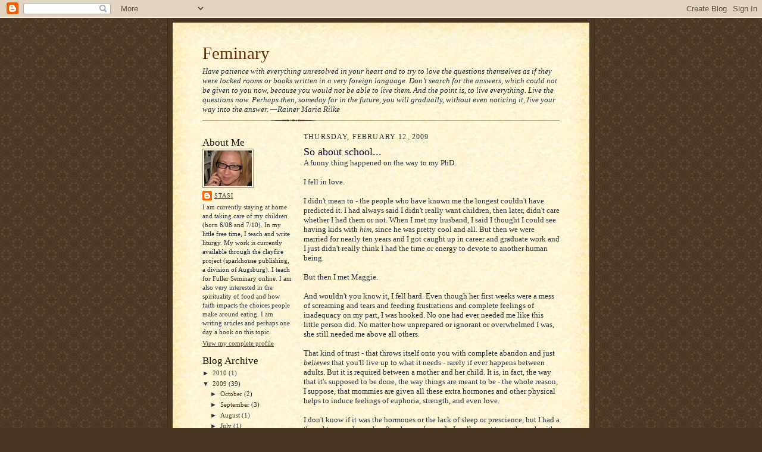

--- FILE ---
content_type: text/html; charset=UTF-8
request_url: http://feminary.blogspot.com/2009/02/so-about-school.html
body_size: 17351
content:
<!DOCTYPE html>
<html dir='ltr'>
<head>
<link href='https://www.blogger.com/static/v1/widgets/2944754296-widget_css_bundle.css' rel='stylesheet' type='text/css'/>
<meta content='text/html; charset=UTF-8' http-equiv='Content-Type'/>
<meta content='blogger' name='generator'/>
<link href='http://feminary.blogspot.com/favicon.ico' rel='icon' type='image/x-icon'/>
<link href='http://feminary.blogspot.com/2009/02/so-about-school.html' rel='canonical'/>
<link rel="alternate" type="application/atom+xml" title="Feminary - Atom" href="http://feminary.blogspot.com/feeds/posts/default" />
<link rel="alternate" type="application/rss+xml" title="Feminary - RSS" href="http://feminary.blogspot.com/feeds/posts/default?alt=rss" />
<link rel="service.post" type="application/atom+xml" title="Feminary - Atom" href="https://www.blogger.com/feeds/8428685/posts/default" />

<link rel="alternate" type="application/atom+xml" title="Feminary - Atom" href="http://feminary.blogspot.com/feeds/7137657631717178275/comments/default" />
<!--Can't find substitution for tag [blog.ieCssRetrofitLinks]-->
<meta content='http://feminary.blogspot.com/2009/02/so-about-school.html' property='og:url'/>
<meta content='So about school...' property='og:title'/>
<meta content='A funny thing happened on the way to my PhD. I fell in love. I didn&#39;t mean to - the people who have known me the longest couldn&#39;t have predi...' property='og:description'/>
<title>Feminary: So about school...</title>
<style id='page-skin-1' type='text/css'><!--
/*
-----------------------------------------------------
Blogger Template Style Sheet
Name:     Scribe
Date:     27 Feb 2004
Updated by: Blogger Team
------------------------------------------------------ */
/* Defaults
----------------------------------------------- */
body {
margin:0;
padding:0;
font-size: small;
text-align:center;
color:#29303b;
line-height:1.3em;
background:#483521 url("https://resources.blogblog.com/blogblog/data/scribe/bg.gif") repeat;
}
blockquote {
font-style:italic;
padding:0 32px;
line-height:1.6;
margin-top:0;
margin-right:0;
margin-bottom:.6em;
margin-left:0;
}
p {
margin:0;
padding:0;
}
abbr, acronym {
cursor:help;
font-style:normal;
}
code {
font-size: 90%;
white-space:normal;
color:#666;
}
hr {display:none;}
img {border:0;}
/* Link styles */
a:link {
color:#473624;
text-decoration:underline;
}
a:visited {
color: #956839;
text-decoration:underline;
}
a:hover {
color: #956839;
text-decoration:underline;
}
a:active {
color: #956839;
}
/* Layout
----------------------------------------------- */
#outer-wrapper {
background-color:#473624;
border-left:1px solid #332A24;
border-right:1px solid #332A24;
width:700px;
margin:0px auto;
padding:8px;
text-align:center;
font: normal normal 100% Georgia, Times New Roman,Sans-Serif;;
}
#main-top {
width:700px;
height:49px;
background:#FFF3DB url("https://resources.blogblog.com/blogblog/data/scribe/bg_paper_top.jpg") no-repeat top left;
margin:0px;
padding:0px;
display:block;
}
#main-bot {
width:700px;
height:81px;
background:#FFF3DB url("https://resources.blogblog.com/blogblog/data/scribe/bg_paper_bot.jpg") no-repeat top left;
margin:0;
padding:0;
display:block;
}
#wrap2 {
width:700px;
background:#FFF3DB url("https://resources.blogblog.com/blogblog/data/scribe/bg_paper_mid.jpg") repeat-y;
margin-top: -14px;
margin-right: 0px;
margin-bottom: 0px;
margin-left: 0px;
text-align:left;
display:block;
}
#wrap3 {
padding:0 50px;
}
.Header {
}
h1 {
margin:0;
padding-top:0;
padding-right:0;
padding-bottom:6px;
padding-left:0;
font: normal normal 225% Georgia, Times New Roman,sans-serif;
color: #612e00;
}
h1 a:link {
text-decoration:none;
color: #612e00;
}
h1 a:visited {
text-decoration:none;
}
h1 a:hover {
border:0;
text-decoration:none;
}
.Header .description {
margin:0;
padding:0;
line-height:1.5em;
color: #29303B;
font: italic normal 100% Georgia, Times New Roman, sans-serif;
}
#sidebar-wrapper {
clear:left;
}
#main {
width:430px;
float:right;
padding:8px 0;
margin:0;
word-wrap: break-word; /* fix for long text breaking sidebar float in IE */
overflow: hidden;     /* fix for long non-text content breaking IE sidebar float */
}
#sidebar {
width:150px;
float:left;
padding:8px 0;
margin:0;
word-wrap: break-word; /* fix for long text breaking sidebar float in IE */
overflow: hidden;     /* fix for long non-text content breaking IE sidebar float */
}
#footer {
clear:both;
background:url("https://resources.blogblog.com/blogblog/data/scribe/divider.gif") no-repeat top left;
padding-top:10px;
_padding-top:6px; /* IE Windows target */
}
#footer p {
line-height:1.5em;
font-size:75%;
}
/* Typography :: Main entry
----------------------------------------------- */
h2.date-header {
font-weight:normal;
text-transform:uppercase;
letter-spacing:.1em;
font-size:90%;
margin:0;
padding:0;
}
.post {
margin-top:8px;
margin-right:0;
margin-bottom:24px;
margin-left:0;
}
.post h3 {
font-weight:normal;
font-size:140%;
color:#1b0431;
margin:0;
padding:0;
}
.post h3 a {
color: #1b0431;
}
.post-body p {
line-height:1.5em;
margin-top:0;
margin-right:0;
margin-bottom:.6em;
margin-left:0;
}
.post-footer {
font-family: Verdana, sans-serif;
font-size:74%;
border-top:1px solid #BFB186;
padding-top:6px;
}
.post-footer a {
margin-right: 6px;
}
.post ul {
margin:0;
padding:0;
}
.post li {
line-height:1.5em;
list-style:none;
background:url("https://resources.blogblog.com/blogblog/data/scribe/list_icon.gif") no-repeat left .3em;
vertical-align:top;
padding-top: 0;
padding-right: 0;
padding-bottom: .6em;
padding-left: 17px;
margin:0;
}
.feed-links {
clear: both;
line-height: 2.5em;
}
#blog-pager-newer-link {
float: left;
}
#blog-pager-older-link {
float: right;
}
#blog-pager {
text-align: center;
}
/* Typography :: Sidebar
----------------------------------------------- */
.sidebar h2 {
margin:0;
padding:0;
color:#211104;
font: normal normal 150% Georgia, Times New Roman,sans-serif;
}
.sidebar h2 img {
margin-bottom:-4px;
}
.sidebar .widget {
font-size:86%;
margin-top:6px;
margin-right:0;
margin-bottom:12px;
margin-left:0;
padding:0;
line-height: 1.4em;
}
.sidebar ul li {
list-style: none;
margin:0;
}
.sidebar ul {
margin-left: 0;
padding-left: 0;
}
/* Comments
----------------------------------------------- */
#comments {}
#comments h4 {
font-weight:normal;
font-size:120%;
color:#29303B;
margin:0;
padding:0;
}
#comments-block {
line-height:1.5em;
}
.comment-author {
background:url("https://resources.blogblog.com/blogblog/data/scribe/list_icon.gif") no-repeat 2px .35em;
margin:.5em 0 0;
padding-top:0;
padding-right:0;
padding-bottom:0;
padding-left:20px;
font-weight:bold;
}
.comment-body {
margin:0;
padding-top:0;
padding-right:0;
padding-bottom:0;
padding-left:20px;
}
.comment-body p {
font-size:100%;
margin-top:0;
margin-right:0;
margin-bottom:.2em;
margin-left:0;
}
.comment-footer {
color:#29303B;
font-size:74%;
margin:0 0 10px;
padding-top:0;
padding-right:0;
padding-bottom:.75em;
padding-left:20px;
}
.comment-footer a:link {
color:#473624;
text-decoration:underline;
}
.comment-footer a:visited {
color:#716E6C;
text-decoration:underline;
}
.comment-footer a:hover {
color:#956839;
text-decoration:underline;
}
.comment-footer a:active {
color:#956839;
text-decoration:none;
}
.deleted-comment {
font-style:italic;
color:gray;
}
/* Profile
----------------------------------------------- */
#main .profile-data {
display:inline;
}
.profile-datablock, .profile-textblock {
margin-top:0;
margin-right:0;
margin-bottom:4px;
margin-left:0;
}
.profile-data {
margin:0;
padding-top:0;
padding-right:8px;
padding-bottom:0;
padding-left:0;
text-transform:uppercase;
letter-spacing:.1em;
font-size:90%;
color:#211104;
}
.profile-img {
float: left;
margin-top: 0;
margin-right: 5px;
margin-bottom: 5px;
margin-left: 0;
border:1px solid #A2907D;
padding:2px;
}
#header .widget, #main .widget {
margin-bottom:12px;
padding-bottom:12px;
}
#header {
background:url("https://resources.blogblog.com/blogblog/data/scribe/divider.gif") no-repeat bottom left;
}
/** Page structure tweaks for layout editor wireframe */
body#layout #outer-wrapper {
margin-top: 0;
padding-top: 0;
}
body#layout #wrap2,
body#layout #wrap3 {
margin-top: 0;
}
body#layout #main-top {
display:none;
}

--></style>
<link href='https://www.blogger.com/dyn-css/authorization.css?targetBlogID=8428685&amp;zx=17ea8886-75a9-407e-87d9-bdab1f030f06' media='none' onload='if(media!=&#39;all&#39;)media=&#39;all&#39;' rel='stylesheet'/><noscript><link href='https://www.blogger.com/dyn-css/authorization.css?targetBlogID=8428685&amp;zx=17ea8886-75a9-407e-87d9-bdab1f030f06' rel='stylesheet'/></noscript>
<meta name='google-adsense-platform-account' content='ca-host-pub-1556223355139109'/>
<meta name='google-adsense-platform-domain' content='blogspot.com'/>

</head>
<body>
<div class='navbar section' id='navbar'><div class='widget Navbar' data-version='1' id='Navbar1'><script type="text/javascript">
    function setAttributeOnload(object, attribute, val) {
      if(window.addEventListener) {
        window.addEventListener('load',
          function(){ object[attribute] = val; }, false);
      } else {
        window.attachEvent('onload', function(){ object[attribute] = val; });
      }
    }
  </script>
<div id="navbar-iframe-container"></div>
<script type="text/javascript" src="https://apis.google.com/js/platform.js"></script>
<script type="text/javascript">
      gapi.load("gapi.iframes:gapi.iframes.style.bubble", function() {
        if (gapi.iframes && gapi.iframes.getContext) {
          gapi.iframes.getContext().openChild({
              url: 'https://www.blogger.com/navbar/8428685?po\x3d7137657631717178275\x26origin\x3dhttp://feminary.blogspot.com',
              where: document.getElementById("navbar-iframe-container"),
              id: "navbar-iframe"
          });
        }
      });
    </script><script type="text/javascript">
(function() {
var script = document.createElement('script');
script.type = 'text/javascript';
script.src = '//pagead2.googlesyndication.com/pagead/js/google_top_exp.js';
var head = document.getElementsByTagName('head')[0];
if (head) {
head.appendChild(script);
}})();
</script>
</div></div>
<div id='outer-wrapper'>
<div id='main-top'></div>
<!-- placeholder for image -->
<div id='wrap2'><div id='wrap3'>
<div class='header section' id='header'><div class='widget Header' data-version='1' id='Header1'>
<div id='header-inner'>
<div class='titlewrapper'>
<h1 class='title'>
<a href='http://feminary.blogspot.com/'>
Feminary
</a>
</h1>
</div>
<div class='descriptionwrapper'>
<p class='description'><span>Have patience with everything unresolved in your heart and to try to love the questions themselves as if they were locked rooms or books written in a very foreign language. Don&#8217;t search for the answers, which could not be given to you now, because you would not be able to live them. And the point is, to live everything. Live the questions now. Perhaps then, someday far in the future, you will gradually, without even noticing it, live your way into the answer. &#8212;Rainer Maria Rilke</span></p>
</div>
</div>
</div></div>
<div id='crosscol-wrapper' style='text-align:center'>
<div class='crosscol no-items section' id='crosscol'></div>
</div>
<div id='sidebar-wrapper'>
<div class='sidebar section' id='sidebar'><div class='widget Profile' data-version='1' id='Profile1'>
<h2>About Me</h2>
<div class='widget-content'>
<a href='https://www.blogger.com/profile/10864458542635159512'><img alt='My photo' class='profile-img' height='60' src='//blogger.googleusercontent.com/img/b/R29vZ2xl/AVvXsEiRr7_sEVR7aKQaSSsCKTcZQTrpMIocVgIiorQWIFjFUU-OF-tTDKPFQnjiWr3bghBodV68SZ2Bf2ZRU-TVjtk8v835j-e_kPXQ3ip3-NPNgLXokY-ehAcxaQtPSGcS1A/s220/IMG_0037.JPG' width='80'/></a>
<dl class='profile-datablock'>
<dt class='profile-data'>
<a class='profile-name-link g-profile' href='https://www.blogger.com/profile/10864458542635159512' rel='author' style='background-image: url(//www.blogger.com/img/logo-16.png);'>
Stasi
</a>
</dt>
<dd class='profile-textblock'>I am currently staying at home and taking care of my children (born 6/08 and 7/10). In my little free time, I teach and write liturgy. My work is currently available through the clayfire project (sparkhouse publishing, a division of Augsburg). I teach for Fuller Seminary online. I am also very interested in the spirituality of food and how faith impacts the choices people make around eating. I am writing articles and perhaps one day a book on this topic.</dd>
</dl>
<a class='profile-link' href='https://www.blogger.com/profile/10864458542635159512' rel='author'>View my complete profile</a>
<div class='clear'></div>
</div>
</div><div class='widget BlogArchive' data-version='1' id='BlogArchive1'>
<h2>Blog Archive</h2>
<div class='widget-content'>
<div id='ArchiveList'>
<div id='BlogArchive1_ArchiveList'>
<ul class='hierarchy'>
<li class='archivedate collapsed'>
<a class='toggle' href='javascript:void(0)'>
<span class='zippy'>

        &#9658;&#160;
      
</span>
</a>
<a class='post-count-link' href='http://feminary.blogspot.com/2010/'>
2010
</a>
<span class='post-count' dir='ltr'>(1)</span>
<ul class='hierarchy'>
<li class='archivedate collapsed'>
<a class='toggle' href='javascript:void(0)'>
<span class='zippy'>

        &#9658;&#160;
      
</span>
</a>
<a class='post-count-link' href='http://feminary.blogspot.com/2010/04/'>
April
</a>
<span class='post-count' dir='ltr'>(1)</span>
</li>
</ul>
</li>
</ul>
<ul class='hierarchy'>
<li class='archivedate expanded'>
<a class='toggle' href='javascript:void(0)'>
<span class='zippy toggle-open'>

        &#9660;&#160;
      
</span>
</a>
<a class='post-count-link' href='http://feminary.blogspot.com/2009/'>
2009
</a>
<span class='post-count' dir='ltr'>(39)</span>
<ul class='hierarchy'>
<li class='archivedate collapsed'>
<a class='toggle' href='javascript:void(0)'>
<span class='zippy'>

        &#9658;&#160;
      
</span>
</a>
<a class='post-count-link' href='http://feminary.blogspot.com/2009/10/'>
October
</a>
<span class='post-count' dir='ltr'>(2)</span>
</li>
</ul>
<ul class='hierarchy'>
<li class='archivedate collapsed'>
<a class='toggle' href='javascript:void(0)'>
<span class='zippy'>

        &#9658;&#160;
      
</span>
</a>
<a class='post-count-link' href='http://feminary.blogspot.com/2009/09/'>
September
</a>
<span class='post-count' dir='ltr'>(3)</span>
</li>
</ul>
<ul class='hierarchy'>
<li class='archivedate collapsed'>
<a class='toggle' href='javascript:void(0)'>
<span class='zippy'>

        &#9658;&#160;
      
</span>
</a>
<a class='post-count-link' href='http://feminary.blogspot.com/2009/08/'>
August
</a>
<span class='post-count' dir='ltr'>(1)</span>
</li>
</ul>
<ul class='hierarchy'>
<li class='archivedate collapsed'>
<a class='toggle' href='javascript:void(0)'>
<span class='zippy'>

        &#9658;&#160;
      
</span>
</a>
<a class='post-count-link' href='http://feminary.blogspot.com/2009/07/'>
July
</a>
<span class='post-count' dir='ltr'>(1)</span>
</li>
</ul>
<ul class='hierarchy'>
<li class='archivedate collapsed'>
<a class='toggle' href='javascript:void(0)'>
<span class='zippy'>

        &#9658;&#160;
      
</span>
</a>
<a class='post-count-link' href='http://feminary.blogspot.com/2009/06/'>
June
</a>
<span class='post-count' dir='ltr'>(1)</span>
</li>
</ul>
<ul class='hierarchy'>
<li class='archivedate collapsed'>
<a class='toggle' href='javascript:void(0)'>
<span class='zippy'>

        &#9658;&#160;
      
</span>
</a>
<a class='post-count-link' href='http://feminary.blogspot.com/2009/05/'>
May
</a>
<span class='post-count' dir='ltr'>(4)</span>
</li>
</ul>
<ul class='hierarchy'>
<li class='archivedate collapsed'>
<a class='toggle' href='javascript:void(0)'>
<span class='zippy'>

        &#9658;&#160;
      
</span>
</a>
<a class='post-count-link' href='http://feminary.blogspot.com/2009/04/'>
April
</a>
<span class='post-count' dir='ltr'>(3)</span>
</li>
</ul>
<ul class='hierarchy'>
<li class='archivedate collapsed'>
<a class='toggle' href='javascript:void(0)'>
<span class='zippy'>

        &#9658;&#160;
      
</span>
</a>
<a class='post-count-link' href='http://feminary.blogspot.com/2009/03/'>
March
</a>
<span class='post-count' dir='ltr'>(11)</span>
</li>
</ul>
<ul class='hierarchy'>
<li class='archivedate expanded'>
<a class='toggle' href='javascript:void(0)'>
<span class='zippy toggle-open'>

        &#9660;&#160;
      
</span>
</a>
<a class='post-count-link' href='http://feminary.blogspot.com/2009/02/'>
February
</a>
<span class='post-count' dir='ltr'>(7)</span>
<ul class='posts'>
<li><a href='http://feminary.blogspot.com/2009/02/lenten-meditations.html'>Lenten meditations</a></li>
<li><a href='http://feminary.blogspot.com/2009/02/my-own-thoughts.html'>My own thoughts</a></li>
<li><a href='http://feminary.blogspot.com/2009/02/hi-its-me-resurfacing-after-couple.html'>Hi, it&#39;s me, resurfacing after a couple weeks of t...</a></li>
<li><a href='http://feminary.blogspot.com/2009/02/recipe-memory.html'>A recipe, a memory</a></li>
<li><a href='http://feminary.blogspot.com/2009/02/so-about-school.html'>So about school...</a></li>
<li><a href='http://feminary.blogspot.com/2009/02/god-feeds-us-all.html'>God Feeds Us All</a></li>
<li><a href='http://feminary.blogspot.com/2009/02/god-women-and-stealing.html'>God, women and stealing</a></li>
</ul>
</li>
</ul>
<ul class='hierarchy'>
<li class='archivedate collapsed'>
<a class='toggle' href='javascript:void(0)'>
<span class='zippy'>

        &#9658;&#160;
      
</span>
</a>
<a class='post-count-link' href='http://feminary.blogspot.com/2009/01/'>
January
</a>
<span class='post-count' dir='ltr'>(6)</span>
</li>
</ul>
</li>
</ul>
<ul class='hierarchy'>
<li class='archivedate collapsed'>
<a class='toggle' href='javascript:void(0)'>
<span class='zippy'>

        &#9658;&#160;
      
</span>
</a>
<a class='post-count-link' href='http://feminary.blogspot.com/2008/'>
2008
</a>
<span class='post-count' dir='ltr'>(143)</span>
<ul class='hierarchy'>
<li class='archivedate collapsed'>
<a class='toggle' href='javascript:void(0)'>
<span class='zippy'>

        &#9658;&#160;
      
</span>
</a>
<a class='post-count-link' href='http://feminary.blogspot.com/2008/12/'>
December
</a>
<span class='post-count' dir='ltr'>(11)</span>
</li>
</ul>
<ul class='hierarchy'>
<li class='archivedate collapsed'>
<a class='toggle' href='javascript:void(0)'>
<span class='zippy'>

        &#9658;&#160;
      
</span>
</a>
<a class='post-count-link' href='http://feminary.blogspot.com/2008/11/'>
November
</a>
<span class='post-count' dir='ltr'>(8)</span>
</li>
</ul>
<ul class='hierarchy'>
<li class='archivedate collapsed'>
<a class='toggle' href='javascript:void(0)'>
<span class='zippy'>

        &#9658;&#160;
      
</span>
</a>
<a class='post-count-link' href='http://feminary.blogspot.com/2008/10/'>
October
</a>
<span class='post-count' dir='ltr'>(11)</span>
</li>
</ul>
<ul class='hierarchy'>
<li class='archivedate collapsed'>
<a class='toggle' href='javascript:void(0)'>
<span class='zippy'>

        &#9658;&#160;
      
</span>
</a>
<a class='post-count-link' href='http://feminary.blogspot.com/2008/09/'>
September
</a>
<span class='post-count' dir='ltr'>(13)</span>
</li>
</ul>
<ul class='hierarchy'>
<li class='archivedate collapsed'>
<a class='toggle' href='javascript:void(0)'>
<span class='zippy'>

        &#9658;&#160;
      
</span>
</a>
<a class='post-count-link' href='http://feminary.blogspot.com/2008/08/'>
August
</a>
<span class='post-count' dir='ltr'>(4)</span>
</li>
</ul>
<ul class='hierarchy'>
<li class='archivedate collapsed'>
<a class='toggle' href='javascript:void(0)'>
<span class='zippy'>

        &#9658;&#160;
      
</span>
</a>
<a class='post-count-link' href='http://feminary.blogspot.com/2008/07/'>
July
</a>
<span class='post-count' dir='ltr'>(4)</span>
</li>
</ul>
<ul class='hierarchy'>
<li class='archivedate collapsed'>
<a class='toggle' href='javascript:void(0)'>
<span class='zippy'>

        &#9658;&#160;
      
</span>
</a>
<a class='post-count-link' href='http://feminary.blogspot.com/2008/06/'>
June
</a>
<span class='post-count' dir='ltr'>(11)</span>
</li>
</ul>
<ul class='hierarchy'>
<li class='archivedate collapsed'>
<a class='toggle' href='javascript:void(0)'>
<span class='zippy'>

        &#9658;&#160;
      
</span>
</a>
<a class='post-count-link' href='http://feminary.blogspot.com/2008/05/'>
May
</a>
<span class='post-count' dir='ltr'>(13)</span>
</li>
</ul>
<ul class='hierarchy'>
<li class='archivedate collapsed'>
<a class='toggle' href='javascript:void(0)'>
<span class='zippy'>

        &#9658;&#160;
      
</span>
</a>
<a class='post-count-link' href='http://feminary.blogspot.com/2008/04/'>
April
</a>
<span class='post-count' dir='ltr'>(14)</span>
</li>
</ul>
<ul class='hierarchy'>
<li class='archivedate collapsed'>
<a class='toggle' href='javascript:void(0)'>
<span class='zippy'>

        &#9658;&#160;
      
</span>
</a>
<a class='post-count-link' href='http://feminary.blogspot.com/2008/03/'>
March
</a>
<span class='post-count' dir='ltr'>(10)</span>
</li>
</ul>
<ul class='hierarchy'>
<li class='archivedate collapsed'>
<a class='toggle' href='javascript:void(0)'>
<span class='zippy'>

        &#9658;&#160;
      
</span>
</a>
<a class='post-count-link' href='http://feminary.blogspot.com/2008/02/'>
February
</a>
<span class='post-count' dir='ltr'>(25)</span>
</li>
</ul>
<ul class='hierarchy'>
<li class='archivedate collapsed'>
<a class='toggle' href='javascript:void(0)'>
<span class='zippy'>

        &#9658;&#160;
      
</span>
</a>
<a class='post-count-link' href='http://feminary.blogspot.com/2008/01/'>
January
</a>
<span class='post-count' dir='ltr'>(19)</span>
</li>
</ul>
</li>
</ul>
<ul class='hierarchy'>
<li class='archivedate collapsed'>
<a class='toggle' href='javascript:void(0)'>
<span class='zippy'>

        &#9658;&#160;
      
</span>
</a>
<a class='post-count-link' href='http://feminary.blogspot.com/2007/'>
2007
</a>
<span class='post-count' dir='ltr'>(182)</span>
<ul class='hierarchy'>
<li class='archivedate collapsed'>
<a class='toggle' href='javascript:void(0)'>
<span class='zippy'>

        &#9658;&#160;
      
</span>
</a>
<a class='post-count-link' href='http://feminary.blogspot.com/2007/12/'>
December
</a>
<span class='post-count' dir='ltr'>(12)</span>
</li>
</ul>
<ul class='hierarchy'>
<li class='archivedate collapsed'>
<a class='toggle' href='javascript:void(0)'>
<span class='zippy'>

        &#9658;&#160;
      
</span>
</a>
<a class='post-count-link' href='http://feminary.blogspot.com/2007/11/'>
November
</a>
<span class='post-count' dir='ltr'>(11)</span>
</li>
</ul>
<ul class='hierarchy'>
<li class='archivedate collapsed'>
<a class='toggle' href='javascript:void(0)'>
<span class='zippy'>

        &#9658;&#160;
      
</span>
</a>
<a class='post-count-link' href='http://feminary.blogspot.com/2007/10/'>
October
</a>
<span class='post-count' dir='ltr'>(12)</span>
</li>
</ul>
<ul class='hierarchy'>
<li class='archivedate collapsed'>
<a class='toggle' href='javascript:void(0)'>
<span class='zippy'>

        &#9658;&#160;
      
</span>
</a>
<a class='post-count-link' href='http://feminary.blogspot.com/2007/09/'>
September
</a>
<span class='post-count' dir='ltr'>(18)</span>
</li>
</ul>
<ul class='hierarchy'>
<li class='archivedate collapsed'>
<a class='toggle' href='javascript:void(0)'>
<span class='zippy'>

        &#9658;&#160;
      
</span>
</a>
<a class='post-count-link' href='http://feminary.blogspot.com/2007/08/'>
August
</a>
<span class='post-count' dir='ltr'>(18)</span>
</li>
</ul>
<ul class='hierarchy'>
<li class='archivedate collapsed'>
<a class='toggle' href='javascript:void(0)'>
<span class='zippy'>

        &#9658;&#160;
      
</span>
</a>
<a class='post-count-link' href='http://feminary.blogspot.com/2007/07/'>
July
</a>
<span class='post-count' dir='ltr'>(11)</span>
</li>
</ul>
<ul class='hierarchy'>
<li class='archivedate collapsed'>
<a class='toggle' href='javascript:void(0)'>
<span class='zippy'>

        &#9658;&#160;
      
</span>
</a>
<a class='post-count-link' href='http://feminary.blogspot.com/2007/06/'>
June
</a>
<span class='post-count' dir='ltr'>(20)</span>
</li>
</ul>
<ul class='hierarchy'>
<li class='archivedate collapsed'>
<a class='toggle' href='javascript:void(0)'>
<span class='zippy'>

        &#9658;&#160;
      
</span>
</a>
<a class='post-count-link' href='http://feminary.blogspot.com/2007/05/'>
May
</a>
<span class='post-count' dir='ltr'>(23)</span>
</li>
</ul>
<ul class='hierarchy'>
<li class='archivedate collapsed'>
<a class='toggle' href='javascript:void(0)'>
<span class='zippy'>

        &#9658;&#160;
      
</span>
</a>
<a class='post-count-link' href='http://feminary.blogspot.com/2007/04/'>
April
</a>
<span class='post-count' dir='ltr'>(13)</span>
</li>
</ul>
<ul class='hierarchy'>
<li class='archivedate collapsed'>
<a class='toggle' href='javascript:void(0)'>
<span class='zippy'>

        &#9658;&#160;
      
</span>
</a>
<a class='post-count-link' href='http://feminary.blogspot.com/2007/03/'>
March
</a>
<span class='post-count' dir='ltr'>(13)</span>
</li>
</ul>
<ul class='hierarchy'>
<li class='archivedate collapsed'>
<a class='toggle' href='javascript:void(0)'>
<span class='zippy'>

        &#9658;&#160;
      
</span>
</a>
<a class='post-count-link' href='http://feminary.blogspot.com/2007/02/'>
February
</a>
<span class='post-count' dir='ltr'>(15)</span>
</li>
</ul>
<ul class='hierarchy'>
<li class='archivedate collapsed'>
<a class='toggle' href='javascript:void(0)'>
<span class='zippy'>

        &#9658;&#160;
      
</span>
</a>
<a class='post-count-link' href='http://feminary.blogspot.com/2007/01/'>
January
</a>
<span class='post-count' dir='ltr'>(16)</span>
</li>
</ul>
</li>
</ul>
<ul class='hierarchy'>
<li class='archivedate collapsed'>
<a class='toggle' href='javascript:void(0)'>
<span class='zippy'>

        &#9658;&#160;
      
</span>
</a>
<a class='post-count-link' href='http://feminary.blogspot.com/2006/'>
2006
</a>
<span class='post-count' dir='ltr'>(219)</span>
<ul class='hierarchy'>
<li class='archivedate collapsed'>
<a class='toggle' href='javascript:void(0)'>
<span class='zippy'>

        &#9658;&#160;
      
</span>
</a>
<a class='post-count-link' href='http://feminary.blogspot.com/2006/12/'>
December
</a>
<span class='post-count' dir='ltr'>(13)</span>
</li>
</ul>
<ul class='hierarchy'>
<li class='archivedate collapsed'>
<a class='toggle' href='javascript:void(0)'>
<span class='zippy'>

        &#9658;&#160;
      
</span>
</a>
<a class='post-count-link' href='http://feminary.blogspot.com/2006/11/'>
November
</a>
<span class='post-count' dir='ltr'>(13)</span>
</li>
</ul>
<ul class='hierarchy'>
<li class='archivedate collapsed'>
<a class='toggle' href='javascript:void(0)'>
<span class='zippy'>

        &#9658;&#160;
      
</span>
</a>
<a class='post-count-link' href='http://feminary.blogspot.com/2006/10/'>
October
</a>
<span class='post-count' dir='ltr'>(9)</span>
</li>
</ul>
<ul class='hierarchy'>
<li class='archivedate collapsed'>
<a class='toggle' href='javascript:void(0)'>
<span class='zippy'>

        &#9658;&#160;
      
</span>
</a>
<a class='post-count-link' href='http://feminary.blogspot.com/2006/09/'>
September
</a>
<span class='post-count' dir='ltr'>(11)</span>
</li>
</ul>
<ul class='hierarchy'>
<li class='archivedate collapsed'>
<a class='toggle' href='javascript:void(0)'>
<span class='zippy'>

        &#9658;&#160;
      
</span>
</a>
<a class='post-count-link' href='http://feminary.blogspot.com/2006/08/'>
August
</a>
<span class='post-count' dir='ltr'>(15)</span>
</li>
</ul>
<ul class='hierarchy'>
<li class='archivedate collapsed'>
<a class='toggle' href='javascript:void(0)'>
<span class='zippy'>

        &#9658;&#160;
      
</span>
</a>
<a class='post-count-link' href='http://feminary.blogspot.com/2006/07/'>
July
</a>
<span class='post-count' dir='ltr'>(19)</span>
</li>
</ul>
<ul class='hierarchy'>
<li class='archivedate collapsed'>
<a class='toggle' href='javascript:void(0)'>
<span class='zippy'>

        &#9658;&#160;
      
</span>
</a>
<a class='post-count-link' href='http://feminary.blogspot.com/2006/06/'>
June
</a>
<span class='post-count' dir='ltr'>(8)</span>
</li>
</ul>
<ul class='hierarchy'>
<li class='archivedate collapsed'>
<a class='toggle' href='javascript:void(0)'>
<span class='zippy'>

        &#9658;&#160;
      
</span>
</a>
<a class='post-count-link' href='http://feminary.blogspot.com/2006/05/'>
May
</a>
<span class='post-count' dir='ltr'>(16)</span>
</li>
</ul>
<ul class='hierarchy'>
<li class='archivedate collapsed'>
<a class='toggle' href='javascript:void(0)'>
<span class='zippy'>

        &#9658;&#160;
      
</span>
</a>
<a class='post-count-link' href='http://feminary.blogspot.com/2006/04/'>
April
</a>
<span class='post-count' dir='ltr'>(18)</span>
</li>
</ul>
<ul class='hierarchy'>
<li class='archivedate collapsed'>
<a class='toggle' href='javascript:void(0)'>
<span class='zippy'>

        &#9658;&#160;
      
</span>
</a>
<a class='post-count-link' href='http://feminary.blogspot.com/2006/03/'>
March
</a>
<span class='post-count' dir='ltr'>(34)</span>
</li>
</ul>
<ul class='hierarchy'>
<li class='archivedate collapsed'>
<a class='toggle' href='javascript:void(0)'>
<span class='zippy'>

        &#9658;&#160;
      
</span>
</a>
<a class='post-count-link' href='http://feminary.blogspot.com/2006/02/'>
February
</a>
<span class='post-count' dir='ltr'>(27)</span>
</li>
</ul>
<ul class='hierarchy'>
<li class='archivedate collapsed'>
<a class='toggle' href='javascript:void(0)'>
<span class='zippy'>

        &#9658;&#160;
      
</span>
</a>
<a class='post-count-link' href='http://feminary.blogspot.com/2006/01/'>
January
</a>
<span class='post-count' dir='ltr'>(36)</span>
</li>
</ul>
</li>
</ul>
<ul class='hierarchy'>
<li class='archivedate collapsed'>
<a class='toggle' href='javascript:void(0)'>
<span class='zippy'>

        &#9658;&#160;
      
</span>
</a>
<a class='post-count-link' href='http://feminary.blogspot.com/2005/'>
2005
</a>
<span class='post-count' dir='ltr'>(258)</span>
<ul class='hierarchy'>
<li class='archivedate collapsed'>
<a class='toggle' href='javascript:void(0)'>
<span class='zippy'>

        &#9658;&#160;
      
</span>
</a>
<a class='post-count-link' href='http://feminary.blogspot.com/2005/12/'>
December
</a>
<span class='post-count' dir='ltr'>(27)</span>
</li>
</ul>
<ul class='hierarchy'>
<li class='archivedate collapsed'>
<a class='toggle' href='javascript:void(0)'>
<span class='zippy'>

        &#9658;&#160;
      
</span>
</a>
<a class='post-count-link' href='http://feminary.blogspot.com/2005/11/'>
November
</a>
<span class='post-count' dir='ltr'>(32)</span>
</li>
</ul>
<ul class='hierarchy'>
<li class='archivedate collapsed'>
<a class='toggle' href='javascript:void(0)'>
<span class='zippy'>

        &#9658;&#160;
      
</span>
</a>
<a class='post-count-link' href='http://feminary.blogspot.com/2005/10/'>
October
</a>
<span class='post-count' dir='ltr'>(30)</span>
</li>
</ul>
<ul class='hierarchy'>
<li class='archivedate collapsed'>
<a class='toggle' href='javascript:void(0)'>
<span class='zippy'>

        &#9658;&#160;
      
</span>
</a>
<a class='post-count-link' href='http://feminary.blogspot.com/2005/09/'>
September
</a>
<span class='post-count' dir='ltr'>(33)</span>
</li>
</ul>
<ul class='hierarchy'>
<li class='archivedate collapsed'>
<a class='toggle' href='javascript:void(0)'>
<span class='zippy'>

        &#9658;&#160;
      
</span>
</a>
<a class='post-count-link' href='http://feminary.blogspot.com/2005/08/'>
August
</a>
<span class='post-count' dir='ltr'>(20)</span>
</li>
</ul>
<ul class='hierarchy'>
<li class='archivedate collapsed'>
<a class='toggle' href='javascript:void(0)'>
<span class='zippy'>

        &#9658;&#160;
      
</span>
</a>
<a class='post-count-link' href='http://feminary.blogspot.com/2005/07/'>
July
</a>
<span class='post-count' dir='ltr'>(21)</span>
</li>
</ul>
<ul class='hierarchy'>
<li class='archivedate collapsed'>
<a class='toggle' href='javascript:void(0)'>
<span class='zippy'>

        &#9658;&#160;
      
</span>
</a>
<a class='post-count-link' href='http://feminary.blogspot.com/2005/06/'>
June
</a>
<span class='post-count' dir='ltr'>(14)</span>
</li>
</ul>
<ul class='hierarchy'>
<li class='archivedate collapsed'>
<a class='toggle' href='javascript:void(0)'>
<span class='zippy'>

        &#9658;&#160;
      
</span>
</a>
<a class='post-count-link' href='http://feminary.blogspot.com/2005/05/'>
May
</a>
<span class='post-count' dir='ltr'>(20)</span>
</li>
</ul>
<ul class='hierarchy'>
<li class='archivedate collapsed'>
<a class='toggle' href='javascript:void(0)'>
<span class='zippy'>

        &#9658;&#160;
      
</span>
</a>
<a class='post-count-link' href='http://feminary.blogspot.com/2005/04/'>
April
</a>
<span class='post-count' dir='ltr'>(19)</span>
</li>
</ul>
<ul class='hierarchy'>
<li class='archivedate collapsed'>
<a class='toggle' href='javascript:void(0)'>
<span class='zippy'>

        &#9658;&#160;
      
</span>
</a>
<a class='post-count-link' href='http://feminary.blogspot.com/2005/03/'>
March
</a>
<span class='post-count' dir='ltr'>(10)</span>
</li>
</ul>
<ul class='hierarchy'>
<li class='archivedate collapsed'>
<a class='toggle' href='javascript:void(0)'>
<span class='zippy'>

        &#9658;&#160;
      
</span>
</a>
<a class='post-count-link' href='http://feminary.blogspot.com/2005/02/'>
February
</a>
<span class='post-count' dir='ltr'>(9)</span>
</li>
</ul>
<ul class='hierarchy'>
<li class='archivedate collapsed'>
<a class='toggle' href='javascript:void(0)'>
<span class='zippy'>

        &#9658;&#160;
      
</span>
</a>
<a class='post-count-link' href='http://feminary.blogspot.com/2005/01/'>
January
</a>
<span class='post-count' dir='ltr'>(23)</span>
</li>
</ul>
</li>
</ul>
<ul class='hierarchy'>
<li class='archivedate collapsed'>
<a class='toggle' href='javascript:void(0)'>
<span class='zippy'>

        &#9658;&#160;
      
</span>
</a>
<a class='post-count-link' href='http://feminary.blogspot.com/2004/'>
2004
</a>
<span class='post-count' dir='ltr'>(46)</span>
<ul class='hierarchy'>
<li class='archivedate collapsed'>
<a class='toggle' href='javascript:void(0)'>
<span class='zippy'>

        &#9658;&#160;
      
</span>
</a>
<a class='post-count-link' href='http://feminary.blogspot.com/2004/12/'>
December
</a>
<span class='post-count' dir='ltr'>(13)</span>
</li>
</ul>
<ul class='hierarchy'>
<li class='archivedate collapsed'>
<a class='toggle' href='javascript:void(0)'>
<span class='zippy'>

        &#9658;&#160;
      
</span>
</a>
<a class='post-count-link' href='http://feminary.blogspot.com/2004/11/'>
November
</a>
<span class='post-count' dir='ltr'>(16)</span>
</li>
</ul>
<ul class='hierarchy'>
<li class='archivedate collapsed'>
<a class='toggle' href='javascript:void(0)'>
<span class='zippy'>

        &#9658;&#160;
      
</span>
</a>
<a class='post-count-link' href='http://feminary.blogspot.com/2004/10/'>
October
</a>
<span class='post-count' dir='ltr'>(11)</span>
</li>
</ul>
<ul class='hierarchy'>
<li class='archivedate collapsed'>
<a class='toggle' href='javascript:void(0)'>
<span class='zippy'>

        &#9658;&#160;
      
</span>
</a>
<a class='post-count-link' href='http://feminary.blogspot.com/2004/09/'>
September
</a>
<span class='post-count' dir='ltr'>(6)</span>
</li>
</ul>
</li>
</ul>
</div>
</div>
<div class='clear'></div>
</div>
</div><div class='widget LinkList' data-version='1' id='LinkList2'>
<h2>Cool Blogs and Sites</h2>
<div class='widget-content'>
<ul>
<li><a href='http://www.badchristian.com/'>bad christian</a></li>
<li><a href='http://http//superflat.typepad.com/nevermindthebricolage'>barry taylor</a></li>
<li><a href='http://http//blogs.salon.com/0003494'>bartholomew's notes on religion</a></li>
<li><a href='http://www.beliefnet.com/index.html'>beliefnet</a></li>
<li><a href='http://http//www.mindspring.com/~bcglm1/index.html'>bishop's commission on glbt ministry in la</a></li>
<li><a href='http://bitchphd.blogspot.com/'>bitch phd</a></li>
<li><a href='http://www.blogofdaniel.com/'>blog of daniel</a></li>
<li><a href='http://www.christianitytoday.com/ctmag/features/weblog'>christianity today</a></li>
<li><a href='http://churchgalposts.blogspot.com/'>church gal</a></li>
<li><a href='http://churchofthemasses.blogspot.com/'>church of the masses</a></li>
<li><a href='http://www.dailykos.com/'>daily kos</a></li>
<li><a href='http://http//www.missionstclare.com/english/index.html'>daily office prayers</a></li>
<li><a href='http://http//www.dwillard.org/articles/default.asp'>dallas willard</a></li>
<li><a href='http://debunkingchristianity.blogspot.com/'>debunking christianity</a></li>
<li><a href='http://www.dianabutlerbass.com/'>diana butler bass</a></li>
<li><a href='http://www.disciplesfromtheleft.blogspot.com/'>disciples from the left</a></li>
<li><a href='http://pomokidz.blogspot.com/'>emerging minister</a></li>
<li><a href='http://www.episcopalcafe.com/'>episcopal cafe</a></li>
<li><a href='http://www.episcosours.com/'>episcosours</a></li>
<li><a href='http://www.exgaywatch.com/'>ex-gay watch</a></li>
<li><a href='http://frjakestopstheworld.blogspot.com/'>father jake</a></li>
<li><a href='http://frankswildlunch.blogspot.com/'>frank's wild lunch</a></li>
<li><a href='http://www.getreligion.org/'>get religion</a></li>
<li><a href='http://www.grist.org/'>grist</a></li>
<li><a href='http://hugoboy.typepad.com/'>hugo</a></li>
<li><a href='http://iwasasked.blogspot.com/'>i was asked</a></li>
<li><a href='http://jesuspolitics.typepad.com/jesus_politics'>jesus politics</a></li>
<li><a href='http://www.killingthebuddha.com/'>killing the buddha</a></li>
<li><a href='http://www.landonville.com/'>landonville</a></li>
<li><a href='http://www.larknews.com/'>lark news</a></li>
<li><a href='http://www.liturgy.co.nz/'>Liturgy resources</a></li>
<li><a href='http://locustyears.blogspot.com/'>locust years</a></li>
<li><a href='http://www.lofitribe.com/'>lofi tribe</a></li>
<li><a href='http://http//promontoryartists.org/lookingcloser/movies.htm'>looking closer</a></li>
<li><a href='http://lutheratthemovies.blogspot.com/'>luther at the movies</a></li>
<li><a href='http://maggidawn.typepad.com/'>maggi dawn</a></li>
<li><a href='http://blog.metacentricities.com/'>metacentricities</a></li>
<li><a href='http://www.am464.net/'>public quaker</a></li>
<li><a href='http://ralphriver.blogspot.com/'>ralph the sacred river</a></li>
<li><a href='http://www.sarahlaughed.net/lectionary/'>sarah laughed</a></li>
<li><a href='http://scottblasco.wordpress.com/'>scott blasco</a></li>
<li><a href='http://eratoscreed.blogspot.com/'>screed</a></li>
<li><a href='http://www.shawnaatteberry.com/'>shawna renee</a></li>
<li><a href='http://http//www.shipoffools.com'>ship of fools</a></li>
<li><a href='http://straightnotnarrow.blogspot.com/'>straight not narrow</a></li>
<li><a href='http://www.takeabite.cc/'>Take a bite out of climate change</a></li>
<li><a href='http://http//www.beatitudessociety.org/blog'>the beatitudes society</a></li>
<li><a href='http://www.ethicurean.com/'>the ethicurian</a></li>
<li><a href='http://www.gaydeacon.blogspot.com/'>the gay deacon</a></li>
<li><a href='http://www.holyobserver.com/'>the holy observer</a></li>
<li><a href='http://jcarrot.org/'>the jew and the carrot</a></li>
<li><a href='http://www.therevealer.org/'>the revealer</a></li>
<li><a href='http://www.foodtimeline.org/'>the ultimate food timeline</a></li>
<li><a href='http://velveteenrabbi.blogs.com/blog'>the velveteen rabbi</a></li>
<li><a href='http://wayoffood.blogspot.com/'>the way of food</a></li>
<li><a href='http://threebeautifulthings.blogspot.com/'>three beautiful things</a></li>
<li><a href='http://www.thunderstruck.org/'>thunderstruck</a></li>
<li><a href='http://u2sermons.blogspot.com/'>u2 sermons</a></li>
<li><a href='http://videoutintellectum.blogspot.com/'>video ut intellectum</a></li>
<li><a href='http://groups.yahoo.com/group/WheatonGLBT'>wheaton college glbt alumni/students support</a></li>
<li><a href='http://whereheleads.blogspot.com/'>where he leads</a></li>
<li><a href='http://www.religiousforums.com/'>world religions</a></li>
</ul>
<div class='clear'></div>
</div>
</div><div class='widget HTML' data-version='1' id='HTML7'>
<div class='widget-content'>
<embed pluginspage="http://www.macromedia.com/go/getflashplayer" quality="high" allowscriptaccess="always" flashvars="networkUrl=http%3A%2F%2Fanglimergent.ning.com%2F&amp;panel=network_small&amp;configXmlUrl=http%3A%2F%2Fstatic.ning.com%2FAnglimergent%2Finstances%2Fmain%2Fembeddable%2Fbadge-config.xml%3Ft%3D1236338619" type="application/x-shockwave-flash" height="104" src="http://static.ning.com/Anglimergent/widgets/index/swf/badge.swf?v=3.14.3%3A17089" bgcolor="#ffffff" salign="lt" width="206" wmode="opaque" scale="noscale"/> <br/><small><a href="http://anglimergent.ning.com/">Visit <em>Anglimergent</em></a></small><br/></embed>
</div>
<div class='clear'></div>
</div><div class='widget HTML' data-version='1' id='HTML2'>
<div class='widget-content'>
<h2>				
<!-- Site Meter -->
<script src="http://s26.sitemeter.com/js/counter.js?site=s26feminary" type="text/javascript">
</script>
<noscript>
<a href="http://s26.sitemeter.com/stats.asp?site=s26feminary" target="_top">
<img border="0" alt="Site Meter" src="http://s26.sitemeter.com/meter.asp?site=s26feminary"/></a>
</noscript>
<!-- Copyright (c)2006 Site Meter -->
</h2>
</div>
<div class='clear'></div>
</div><div class='widget HTML' data-version='1' id='HTML3'>
<div class='widget-content'>
<table border="0">		
<a href="http://www.frappr.com/feminary"><img border="0" alt="Check out our Frappr!" src="http://www.frappr.com/i/frapper_sticker.gif" title="Check out our Frappr!"/></a>
</table>
</div>
<div class='clear'></div>
</div><div class='widget HTML' data-version='1' id='HTML4'>
<div class='widget-content'>
<table border="1" bordercolor="000000" width="80" height="20" bgcolor="#ffffff"><tr>
<td bordercolor="ffffff" width="80" height="20" bgcolor="#ffffff"><font face="arial" color="000000" size="1">

<img border="0" src="http://www.highclassblogs.com/HCB.jpg"/><br/>

<a href="http://www.highclassblogs.com/Religion.html"><font color="000000">
Religion

</font></a> & <a href="http://www.highclassblogs.com"><font color="000000">fun cool stuff</font></a></font></td></tr></table>
</div>
<div class='clear'></div>
</div><div class='widget HTML' data-version='1' id='HTML1'>
<div class='widget-content'>
<table border="0">
<tr><td>
<div style="{padding: 5px; border: solid 1px #0000aa;}">
<center><b><a href="http://revgalblogpals.blogspot.com">RevGalBlogPals</a></b><br/></center>
<a href="http://www.ringsurf.com/netring?ring=candlemb;action=addform">Join</a> | 
<a href="http://www.ringsurf.com/netring?ring=candlemb;action=list">List</a> | 
<a href="http://www.ringsurf.com/netring?ring=candlemb;id=762;action=prev">Previous</a> | 
<a href="http://www.ringsurf.com/netring?ring=candlemb;id=762;action=next">Next</a> | 
<a href="http://www.ringsurf.com/netring?ring=candlemb;action=rand">Random</a> |
<a href="http://www.ringsurf.com/netring?ring=candlemb;id=762;action=prev5">Previous 5</a> | 
<a href="http://www.ringsurf.com/netring?ring=candlemb;id=762;action=next5">Next 5</a> | 
<a href="http://www.ringsurf.com/netring?ring=candlemb;id=762;action=sprev">Skip Previous</a> | 
<a href="http://www.ringsurf.com/netring?ring=candlemb;id=762;action=skip">Skip Next</a>
<div align="right"><a href="http://www.ringsurf.com/"><sup>Powered by RingSurf</sup></a></div>
</div>
</td></tr>
</table>
</div>
<div class='clear'></div>
</div><div class='widget HTML' data-version='1' id='HTML5'>
<div class='widget-content'>
<a href="http://www.kcrw.com" title="KCRW"><img alt="KCRW" src="http://www.kcrw.com/music/assets/kcrw_btn_120x60.gif"/></a>			
<a href="http://www.cowsunite.org" target="_blank"><img border="0" width="150" alt="Cows Unite" src="http://www.cowsunite.org/downloads/blogger_badge1.gif" height="200"/></a>
</div>
<div class='clear'></div>
</div><div class='widget BloggerButton' data-version='1' id='BloggerButton1'>
<div class='widget-content'>
<a href='https://www.blogger.com'><img alt='Powered By Blogger' src='https://www.blogger.com/buttons/blogger-ipower-blue.gif'/></a>
<div class='clear'></div>
</div>
</div></div>
</div>
<div class='main section' id='main'><div class='widget Blog' data-version='1' id='Blog1'>
<div class='blog-posts hfeed'>

          <div class="date-outer">
        
<h2 class='date-header'><span>Thursday, February 12, 2009</span></h2>

          <div class="date-posts">
        
<div class='post-outer'>
<div class='post hentry uncustomized-post-template' itemprop='blogPost' itemscope='itemscope' itemtype='http://schema.org/BlogPosting'>
<meta content='8428685' itemprop='blogId'/>
<meta content='7137657631717178275' itemprop='postId'/>
<a name='7137657631717178275'></a>
<h3 class='post-title entry-title' itemprop='name'>
So about school...
</h3>
<div class='post-header'>
<div class='post-header-line-1'></div>
</div>
<div class='post-body entry-content' id='post-body-7137657631717178275' itemprop='description articleBody'>
A funny thing happened on the way to my PhD.<br /><br />I fell in love.<br /><br />I didn't mean to - the people who have known me the longest couldn't have predicted it. I had always said I didn't really want children, then later, didn't care whether I had them or not. When I met my husband, I said I thought I could see having kids with <span style="font-style: italic;">him</span>, since he was pretty cool and all. But then we were married for nearly ten years and I got caught up in career and graduate work and I just didn't really think I had the time or energy to devote to another human being.<br /><br />But then I met Maggie.<br /><br />And wouldn't you know it, I fell hard. Even though her first weeks were a mess of screaming and tears and feeding frustrations and complete feelings of inadequacy on my part, I was hooked. No one had ever needed me like this little person did. No matter how unprepared or ignorant or overwhelmed I was, she still needed me above all others.<br /><br />That kind of trust - that throws itself onto you with complete abandon and just <span style="font-style: italic;">believes </span>that you'll live up to what it needs - rarely if ever happens between adults. But it is required between a mother and her child. It is, in fact, the way that it's supposed to be done, the way things are meant to be - the whole reason, I suppose, that mommies are given all these extra hormones and other physical helps to induce feelings of euphoria, strength, and even love.<br /><br />I don't know if it was the hormones or the lack of sleep or prescience, but I had a thought a couple weeks after she was born: do I really want to go through with moving us far from home, away from our friends and support systems, to do more school at a place I don't know with people I've never met? I even blogged about it back then. And some of you wrote back to say yes, don't give up, if you don't at least try school you'll always regret it; and at least one person wrote to say listen to the doubt and give in to the oh-so-un-pc desire to halt your academic career.<br /><br />I took in all the advice, and I prayed, and I talked with my husband the most, and we agreed that I would probably feel differently in a few months, when the whole motherhood thing wasn't so fresh, and besides, we'd already made all the arrangements and given our landlord notice and, well, the train had pretty much left the station, so off we went.<br /><br />The summer was a beautiful time, and a difficult and crazy time, us getting to know our child and redefining ourselves as a three-person family. Our poor cats became sorely neglected. We painted the living room of the first real house we've lived in. We had to take on housemates, which turned out to be a disaster (but that's another story). Maggie's paternal grandparents met her, and all her Northern California family met her, and a couple dear friends from LA visited. And we found a church.<br /><br />At some point near the beginning of school, J and I were walking and I admitted that I was terrified of starting the program; I didn't think I was smart enough or committed enough and I didn't want to leave my daughter so soon. He could reassure me about the first, encouraged me about the second, and reminded me, in reference to the third, that he was taking care of her, and really, it was good for her to have that time with her daddy. And so, once again, I relented.<br /><br />But the first week of class came, and I found myself fighting back tears through the whole miserable three hours I was sitting there. I couldn't concentrate on our discussion, I could only think about my baby. And when I got home, all I wanted to do was play with her and feed her and cuddle her, I didn't care about reading. The things I was studying suddenly seemed hopelessly irrelevant. My brain had switched over to a different sort of intelligence - something more primal and creative and instinctive and, well, right-brained - and it was hard to make the switch back to taking in facts and making arguments and memorizing history and thinking critically.<br /><br />I was not able to see the big picture anymore - I was living in the moment, because that's how babies live. I was looking as far as the next diaper change, the next feeding, and that was it. That was all we needed. It was incredibly freeing.<br /><br />So I would take as much time as I dared with her every week, and then endure the grueling hours of reading (when she had to be taken away for I was too distracted with her around) and going to class. It was just the wrong timing. I shouldn't have gone back so soon; I shouldn't have tried to do it all with only a three-month-old. Had I not tried to jump in the deep end, I might have found myself more willing to continue. But I was drowning. I literally felt like I couldn't breathe.<br /><br />After my nice long nearly two-month break between semesters, I was refreshed and ready to try one (easy) class to get through the spring. I figured if I took something really interesting, and got through the first year of motherhood still in the degree program, I could at least see if I actually wanted to pursue it the rest of the way. And nobody could say I hadn't given it a good long shot.<br /><br />But then my advisor, ever the wise woman, said to me, ever so simply, "You are consumed by being a mother. And you have to honor that. Someday, maybe, you'll be ready to be mother and..., but for now, you are just mother. So be that. And when you sense that you want to be mother plus something else, then listen to that voice too. Honor both of those callings, because that is who you are."<br /><br />Ah yes. She was right. I couldn't deny it.<br /><br />So I am not taking classes this semester. I wasn't ready to completely drop out, because that's just so final, and I keep having inklings that I might feel differently. So I'm holding on just a little longer - don't have anywhere else to be anyway! - just in case. One thing I've learned is that I can never predict where my life will take me.<br /><br />Plus I have the recent PPD diagnosis, and I know it is not wise to make giant life-altering decisions under the pressure of depression. So I am resting, getting well, indulging myself completely in motherhood, and then I will see: I may be invigorated and in love with life, or I may find myself bored to tears. I cannot say now, I plan to wait and see. It's rather exciting, actually.<br /><br />As for the PhD, I know that at one time I was a person who wanted to do it. I know I am still a person who <span style="font-style: italic;">could </span>do it. I had every intention of doing it, and my motives were pure in coming here. I could not have predicted the way I wound up feeling about it. But I have to listen.<br /><br />It is interesting: as I spent time with the other geeks of my field, I saw just how, for once in my life, un-geeky I was. I really didn't care that much about the trivia of our study, and the major figures sort of blurred together, and the history and factoids seemed rather obtuse. I found myself longing for - of all things - the <span style="font-style: italic;">practicality</span> of the MDiv, the on-the-ground action of pastoral work. I kept bringing every discussion back to the here-and-now, to the churches that are the mainstream (instead of those that are the ideal or are at least pursuing that), to the worship lives of everyday persons, not scholars, not priests. And I know that real life is the true passion of every liturgist, but I found myself more impatient than most to <span style="font-style: italic;">get back to it</span>. And I think that is largely because of my baby, of the urgency that life has taken on now that there is this person who is experiencing everything for the first time, and how I see the time passing so quickly, and realize that we have only so much impact on this world. What am I doing with my life?<br /><br />Many things I would love to do: parish ministry, consultation with churches (diocesan food guru?), creating liturgies, writing, campus ministry - none of these <span style="font-style: italic;">require </span>a PhD. It could help, but it's not all that necessary. And GTU is a <span style="font-style: italic;">great </span>school, and the PhD there is a <span style="font-style: italic;">lot </span>of work. So I have to consider whether I'm up for that - for seven years or so of waiting to put my theory into action. After my experience last week at the food pantry, I'm not sure I can. It's just <span style="font-style: italic;">way </span>too much fun to actually be out <span style="font-style: italic;">doing </span>ministry!<br /><br />So we will see. I might consider another field, since the liturgy box feels a bit tight at the moment. Maybe spirituality or interdisciplinary studies. Or I might find that I just want to raise my kid, and some more kidlets, for a while. Or I might fall into some sort of ministry, and find myself back on the ordination track by the grace of God. There are so many ways life could go. What a crazy journey it's been already; and there are surely more twists and turns ahead.<br /><br />This is what I've been waiting to talk about, and bursting to say, for months now. I couldn't, for fear of who might read it, let my hand show. But now it's pretty much all out there, so I can reveal why I've been a bit tight-lipped and anxious for so long. I do feel like I can breathe a bit, and that this reprieve will be an excellent time of soul-searching and path-discerning.<br /><br />And I hope that my story can help other women to honor the voice inside, whatever it might be telling them, no matter how unpopular it may be, how un-feminist, or how far off the road they thought they were traveling. So life throws a curve ball. So what? That's so often how we find the next great thing, or the part of ourselves that needs to open up and see the light, or the blessing God is preparing us to receive and to give.<br /><br />Louis Weil said this to me: "We can only know when a new turn must be taken by walking along another path first. In my life, these unexpected turns have been very fruitful..."<br /><br />I'm excited to see what will happen next. And I'm glad you're along for the ride.<br /><span style="font-family:Calibri, Verdana, Helvetica, Arial;"><span style="font-size: 11pt;"></span></span>
<div style='clear: both;'></div>
</div>
<div class='post-footer'>
<div class='post-footer-line post-footer-line-1'>
<span class='post-author vcard'>
Posted by
<span class='fn' itemprop='author' itemscope='itemscope' itemtype='http://schema.org/Person'>
<meta content='https://www.blogger.com/profile/10864458542635159512' itemprop='url'/>
<a class='g-profile' href='https://www.blogger.com/profile/10864458542635159512' rel='author' title='author profile'>
<span itemprop='name'>Stasi</span>
</a>
</span>
</span>
<span class='post-timestamp'>
at
<meta content='http://feminary.blogspot.com/2009/02/so-about-school.html' itemprop='url'/>
<a class='timestamp-link' href='http://feminary.blogspot.com/2009/02/so-about-school.html' rel='bookmark' title='permanent link'><abbr class='published' itemprop='datePublished' title='2009-02-12T10:03:00-08:00'>10:03 AM</abbr></a>
</span>
<span class='post-comment-link'>
</span>
<span class='post-icons'>
<span class='item-action'>
<a href='https://www.blogger.com/email-post/8428685/7137657631717178275' title='Email Post'>
<img alt='' class='icon-action' height='13' src='https://resources.blogblog.com/img/icon18_email.gif' width='18'/>
</a>
</span>
<span class='item-control blog-admin pid-586063046'>
<a href='https://www.blogger.com/post-edit.g?blogID=8428685&postID=7137657631717178275&from=pencil' title='Edit Post'>
<img alt='' class='icon-action' height='18' src='https://resources.blogblog.com/img/icon18_edit_allbkg.gif' width='18'/>
</a>
</span>
</span>
<div class='post-share-buttons goog-inline-block'>
</div>
</div>
<div class='post-footer-line post-footer-line-2'>
<span class='post-labels'>
</span>
</div>
<div class='post-footer-line post-footer-line-3'>
<span class='post-location'>
</span>
</div>
</div>
</div>
<div class='comments' id='comments'>
<a name='comments'></a>
<h4>5 comments:</h4>
<div id='Blog1_comments-block-wrapper'>
<dl class='avatar-comment-indent' id='comments-block'>
<dt class='comment-author ' id='c4479096125457591719'>
<a name='c4479096125457591719'></a>
<div class="avatar-image-container vcard"><span dir="ltr"><a href="https://www.blogger.com/profile/05977180734561873789" target="" rel="nofollow" onclick="" class="avatar-hovercard" id="av-4479096125457591719-05977180734561873789"><img src="https://resources.blogblog.com/img/blank.gif" width="35" height="35" class="delayLoad" style="display: none;" longdesc="//blogger.googleusercontent.com/img/b/R29vZ2xl/AVvXsEh6kRttSLhg4HAGLO2F1csf8ry0HiCQakhITOL4CMSzxKjD9zX_km9yFHh4b1DpTybj1YGibFx71YEpNV5H3JBYiuE3_dq8myfEo-mSJ_qTAxjiGhNj2dLc7hM07LxzYA/s45-c/n678633310_127.jpg" alt="" title="JTB">

<noscript><img src="//blogger.googleusercontent.com/img/b/R29vZ2xl/AVvXsEh6kRttSLhg4HAGLO2F1csf8ry0HiCQakhITOL4CMSzxKjD9zX_km9yFHh4b1DpTybj1YGibFx71YEpNV5H3JBYiuE3_dq8myfEo-mSJ_qTAxjiGhNj2dLc7hM07LxzYA/s45-c/n678633310_127.jpg" width="35" height="35" class="photo" alt=""></noscript></a></span></div>
<a href='https://www.blogger.com/profile/05977180734561873789' rel='nofollow'>JTB</a>
said...
</dt>
<dd class='comment-body' id='Blog1_cmt-4479096125457591719'>
<p>
I'm so glad to read this post.  Peace just sort of radiates out of the computer screen between the lines of it.<BR/><BR/>I also found the dailiness of Clare's infancy strangely liberating...but it's clear to me that we had very different experiences when it came time to jump back into the academic work.  I needed it, again, at that point, and it's clear that you don't. I'm glad that you have the honesty and courage to listen to yourself, and be who you are and need to be right now.  I count Feminarian among my personal collection of heroes!
</p>
</dd>
<dd class='comment-footer'>
<span class='comment-timestamp'>
<a href='http://feminary.blogspot.com/2009/02/so-about-school.html?showComment=1234538760000#c4479096125457591719' title='comment permalink'>
7:26 AM
</a>
<span class='item-control blog-admin pid-1415749277'>
<a class='comment-delete' href='https://www.blogger.com/comment/delete/8428685/4479096125457591719' title='Delete Comment'>
<img src='https://resources.blogblog.com/img/icon_delete13.gif'/>
</a>
</span>
</span>
</dd>
<dt class='comment-author ' id='c9074120498373566330'>
<a name='c9074120498373566330'></a>
<div class="avatar-image-container vcard"><span dir="ltr"><a href="https://www.blogger.com/profile/12453107093228829877" target="" rel="nofollow" onclick="" class="avatar-hovercard" id="av-9074120498373566330-12453107093228829877"><img src="https://resources.blogblog.com/img/blank.gif" width="35" height="35" class="delayLoad" style="display: none;" longdesc="//blogger.googleusercontent.com/img/b/R29vZ2xl/AVvXsEhNsYapt9pSdomcKQfXOyfdXi1fOpU5JZFolhQkTbgn6fUC36wlyDzjhsqsbpRAj1t2wK1P5eI27HtvupaTlBj6Gzpf3U6OIM-85Q6i1_0tl1A4ZqQvbGf6rx_BRziU/s45-c/Gail+Portrait%2CApril+2006.jpg" alt="" title="Gail P Smith">

<noscript><img src="//blogger.googleusercontent.com/img/b/R29vZ2xl/AVvXsEhNsYapt9pSdomcKQfXOyfdXi1fOpU5JZFolhQkTbgn6fUC36wlyDzjhsqsbpRAj1t2wK1P5eI27HtvupaTlBj6Gzpf3U6OIM-85Q6i1_0tl1A4ZqQvbGf6rx_BRziU/s45-c/Gail+Portrait%2CApril+2006.jpg" width="35" height="35" class="photo" alt=""></noscript></a></span></div>
<a href='https://www.blogger.com/profile/12453107093228829877' rel='nofollow'>Gail P Smith</a>
said...
</dt>
<dd class='comment-body' id='Blog1_cmt-9074120498373566330'>
<p>
Actually, I was just dropping by to leave a note about a blog I happened on that reminded me of you and saw this post.  I'm so glad you found the thing that feels right and are doing it.  You sound very certain and I'm very happy for you!  and Maggie!   and John, too!<BR/>Love you.<BR/>the blog is...<BR/>http://hrht-revisingreform.blogspot.com/2009/02/penal-substitutionary-atonement.html
</p>
</dd>
<dd class='comment-footer'>
<span class='comment-timestamp'>
<a href='http://feminary.blogspot.com/2009/02/so-about-school.html?showComment=1234895580000#c9074120498373566330' title='comment permalink'>
10:33 AM
</a>
<span class='item-control blog-admin pid-589136092'>
<a class='comment-delete' href='https://www.blogger.com/comment/delete/8428685/9074120498373566330' title='Delete Comment'>
<img src='https://resources.blogblog.com/img/icon_delete13.gif'/>
</a>
</span>
</span>
</dd>
<dt class='comment-author ' id='c7330848793864329201'>
<a name='c7330848793864329201'></a>
<div class="avatar-image-container vcard"><span dir="ltr"><a href="https://www.blogger.com/profile/12287299803300142069" target="" rel="nofollow" onclick="" class="avatar-hovercard" id="av-7330848793864329201-12287299803300142069"><img src="https://resources.blogblog.com/img/blank.gif" width="35" height="35" class="delayLoad" style="display: none;" longdesc="//blogger.googleusercontent.com/img/b/R29vZ2xl/AVvXsEjsPu_K2p7fQILQQ1PW-MyQ6wew8NGtC8ZwkP-2qlgwcTW5tk54191lBVvMhH3osJofhKgmOY0OFLNe7x2aZlhdovm1BMp1ErKtrV97FKGOncNi_GOUr7qYkGx-CpTHFg/s45-c/nathan-n-saige.jpg" alt="" title="Nathan Nobis">

<noscript><img src="//blogger.googleusercontent.com/img/b/R29vZ2xl/AVvXsEjsPu_K2p7fQILQQ1PW-MyQ6wew8NGtC8ZwkP-2qlgwcTW5tk54191lBVvMhH3osJofhKgmOY0OFLNe7x2aZlhdovm1BMp1ErKtrV97FKGOncNi_GOUr7qYkGx-CpTHFg/s45-c/nathan-n-saige.jpg" width="35" height="35" class="photo" alt=""></noscript></a></span></div>
<a href='https://www.blogger.com/profile/12287299803300142069' rel='nofollow'>Nathan Nobis</a>
said...
</dt>
<dd class='comment-body' id='Blog1_cmt-7330848793864329201'>
<p>
Congratulations on your big decision. I think it's a good and wise one.
</p>
</dd>
<dd class='comment-footer'>
<span class='comment-timestamp'>
<a href='http://feminary.blogspot.com/2009/02/so-about-school.html?showComment=1235273580000#c7330848793864329201' title='comment permalink'>
7:33 PM
</a>
<span class='item-control blog-admin pid-96388671'>
<a class='comment-delete' href='https://www.blogger.com/comment/delete/8428685/7330848793864329201' title='Delete Comment'>
<img src='https://resources.blogblog.com/img/icon_delete13.gif'/>
</a>
</span>
</span>
</dd>
<dt class='comment-author ' id='c876324859704071051'>
<a name='c876324859704071051'></a>
<div class="avatar-image-container avatar-stock"><span dir="ltr"><a href="https://www.blogger.com/profile/00149200363705099020" target="" rel="nofollow" onclick="" class="avatar-hovercard" id="av-876324859704071051-00149200363705099020"><img src="//www.blogger.com/img/blogger_logo_round_35.png" width="35" height="35" alt="" title="ErinKaitlyn">

</a></span></div>
<a href='https://www.blogger.com/profile/00149200363705099020' rel='nofollow'>ErinKaitlyn</a>
said...
</dt>
<dd class='comment-body' id='Blog1_cmt-876324859704071051'>
<p>
I really enjoyed reading this post, I to think it was a good and wise decison. I am not a mother, I do hope to be one day but I know the bond between a mother and daughter is strong. My mother was killed a few years back when I was 17 and I would give anything to have her back,because frankly I still do need her in my life. I wish she was here so I could ask her for advice or just to give me a hug when I have had a bad day because there is nothing like a mothers love.
</p>
</dd>
<dd class='comment-footer'>
<span class='comment-timestamp'>
<a href='http://feminary.blogspot.com/2009/02/so-about-school.html?showComment=1235577180000#c876324859704071051' title='comment permalink'>
7:53 AM
</a>
<span class='item-control blog-admin pid-314343033'>
<a class='comment-delete' href='https://www.blogger.com/comment/delete/8428685/876324859704071051' title='Delete Comment'>
<img src='https://resources.blogblog.com/img/icon_delete13.gif'/>
</a>
</span>
</span>
</dd>
<dt class='comment-author ' id='c927841374342833821'>
<a name='c927841374342833821'></a>
<div class="avatar-image-container avatar-stock"><span dir="ltr"><a href="https://www.blogger.com/profile/02611018773966475973" target="" rel="nofollow" onclick="" class="avatar-hovercard" id="av-927841374342833821-02611018773966475973"><img src="//www.blogger.com/img/blogger_logo_round_35.png" width="35" height="35" alt="" title="Chels Blankinship">

</a></span></div>
<a href='https://www.blogger.com/profile/02611018773966475973' rel='nofollow'>Chels Blankinship</a>
said...
</dt>
<dd class='comment-body' id='Blog1_cmt-927841374342833821'>
<p>
I do not believe it is un-feminist to take time to care for your child.  You stated that you were unhappy in your situation at school, so you changed it to make yourself happier.  You made a choice and to me this is what feminism is about, making choices and not having situations forced upon you due to societal expectations.<BR/><BR/>You made a hard decision, I hope it works out for you and your family in the best of ways
</p>
</dd>
<dd class='comment-footer'>
<span class='comment-timestamp'>
<a href='http://feminary.blogspot.com/2009/02/so-about-school.html?showComment=1237209540000#c927841374342833821' title='comment permalink'>
6:19 AM
</a>
<span class='item-control blog-admin pid-384081626'>
<a class='comment-delete' href='https://www.blogger.com/comment/delete/8428685/927841374342833821' title='Delete Comment'>
<img src='https://resources.blogblog.com/img/icon_delete13.gif'/>
</a>
</span>
</span>
</dd>
</dl>
</div>
<p class='comment-footer'>
<a href='https://www.blogger.com/comment/fullpage/post/8428685/7137657631717178275' onclick=''>Post a Comment</a>
</p>
</div>
</div>

        </div></div>
      
</div>
<div class='blog-pager' id='blog-pager'>
<span id='blog-pager-newer-link'>
<a class='blog-pager-newer-link' href='http://feminary.blogspot.com/2009/02/recipe-memory.html' id='Blog1_blog-pager-newer-link' title='Newer Post'>Newer Post</a>
</span>
<span id='blog-pager-older-link'>
<a class='blog-pager-older-link' href='http://feminary.blogspot.com/2009/02/god-feeds-us-all.html' id='Blog1_blog-pager-older-link' title='Older Post'>Older Post</a>
</span>
<a class='home-link' href='http://feminary.blogspot.com/'>Home</a>
</div>
<div class='clear'></div>
<div class='post-feeds'>
<div class='feed-links'>
Subscribe to:
<a class='feed-link' href='http://feminary.blogspot.com/feeds/7137657631717178275/comments/default' target='_blank' type='application/atom+xml'>Post Comments (Atom)</a>
</div>
</div>
</div></div>
<div id='footer-wrapper'>
<div class='footer no-items section' id='footer'></div>
</div>
</div></div>
<div id='main-bot'></div>
<!-- placeholder for image -->
</div>

<script type="text/javascript" src="https://www.blogger.com/static/v1/widgets/2028843038-widgets.js"></script>
<script type='text/javascript'>
window['__wavt'] = 'AOuZoY4FVIQr4mJKb7hyaYQFWho2nYDVKA:1769452636346';_WidgetManager._Init('//www.blogger.com/rearrange?blogID\x3d8428685','//feminary.blogspot.com/2009/02/so-about-school.html','8428685');
_WidgetManager._SetDataContext([{'name': 'blog', 'data': {'blogId': '8428685', 'title': 'Feminary', 'url': 'http://feminary.blogspot.com/2009/02/so-about-school.html', 'canonicalUrl': 'http://feminary.blogspot.com/2009/02/so-about-school.html', 'homepageUrl': 'http://feminary.blogspot.com/', 'searchUrl': 'http://feminary.blogspot.com/search', 'canonicalHomepageUrl': 'http://feminary.blogspot.com/', 'blogspotFaviconUrl': 'http://feminary.blogspot.com/favicon.ico', 'bloggerUrl': 'https://www.blogger.com', 'hasCustomDomain': false, 'httpsEnabled': true, 'enabledCommentProfileImages': true, 'gPlusViewType': 'FILTERED_POSTMOD', 'adultContent': false, 'analyticsAccountNumber': '', 'encoding': 'UTF-8', 'locale': 'en-US', 'localeUnderscoreDelimited': 'en', 'languageDirection': 'ltr', 'isPrivate': false, 'isMobile': false, 'isMobileRequest': false, 'mobileClass': '', 'isPrivateBlog': false, 'isDynamicViewsAvailable': true, 'feedLinks': '\x3clink rel\x3d\x22alternate\x22 type\x3d\x22application/atom+xml\x22 title\x3d\x22Feminary - Atom\x22 href\x3d\x22http://feminary.blogspot.com/feeds/posts/default\x22 /\x3e\n\x3clink rel\x3d\x22alternate\x22 type\x3d\x22application/rss+xml\x22 title\x3d\x22Feminary - RSS\x22 href\x3d\x22http://feminary.blogspot.com/feeds/posts/default?alt\x3drss\x22 /\x3e\n\x3clink rel\x3d\x22service.post\x22 type\x3d\x22application/atom+xml\x22 title\x3d\x22Feminary - Atom\x22 href\x3d\x22https://www.blogger.com/feeds/8428685/posts/default\x22 /\x3e\n\n\x3clink rel\x3d\x22alternate\x22 type\x3d\x22application/atom+xml\x22 title\x3d\x22Feminary - Atom\x22 href\x3d\x22http://feminary.blogspot.com/feeds/7137657631717178275/comments/default\x22 /\x3e\n', 'meTag': '', 'adsenseHostId': 'ca-host-pub-1556223355139109', 'adsenseHasAds': false, 'adsenseAutoAds': false, 'boqCommentIframeForm': true, 'loginRedirectParam': '', 'view': '', 'dynamicViewsCommentsSrc': '//www.blogblog.com/dynamicviews/4224c15c4e7c9321/js/comments.js', 'dynamicViewsScriptSrc': '//www.blogblog.com/dynamicviews/6e0d22adcfa5abea', 'plusOneApiSrc': 'https://apis.google.com/js/platform.js', 'disableGComments': true, 'interstitialAccepted': false, 'sharing': {'platforms': [{'name': 'Get link', 'key': 'link', 'shareMessage': 'Get link', 'target': ''}, {'name': 'Facebook', 'key': 'facebook', 'shareMessage': 'Share to Facebook', 'target': 'facebook'}, {'name': 'BlogThis!', 'key': 'blogThis', 'shareMessage': 'BlogThis!', 'target': 'blog'}, {'name': 'X', 'key': 'twitter', 'shareMessage': 'Share to X', 'target': 'twitter'}, {'name': 'Pinterest', 'key': 'pinterest', 'shareMessage': 'Share to Pinterest', 'target': 'pinterest'}, {'name': 'Email', 'key': 'email', 'shareMessage': 'Email', 'target': 'email'}], 'disableGooglePlus': true, 'googlePlusShareButtonWidth': 0, 'googlePlusBootstrap': '\x3cscript type\x3d\x22text/javascript\x22\x3ewindow.___gcfg \x3d {\x27lang\x27: \x27en\x27};\x3c/script\x3e'}, 'hasCustomJumpLinkMessage': false, 'jumpLinkMessage': 'Read more', 'pageType': 'item', 'postId': '7137657631717178275', 'pageName': 'So about school...', 'pageTitle': 'Feminary: So about school...'}}, {'name': 'features', 'data': {}}, {'name': 'messages', 'data': {'edit': 'Edit', 'linkCopiedToClipboard': 'Link copied to clipboard!', 'ok': 'Ok', 'postLink': 'Post Link'}}, {'name': 'template', 'data': {'isResponsive': false, 'isAlternateRendering': false, 'isCustom': false}}, {'name': 'view', 'data': {'classic': {'name': 'classic', 'url': '?view\x3dclassic'}, 'flipcard': {'name': 'flipcard', 'url': '?view\x3dflipcard'}, 'magazine': {'name': 'magazine', 'url': '?view\x3dmagazine'}, 'mosaic': {'name': 'mosaic', 'url': '?view\x3dmosaic'}, 'sidebar': {'name': 'sidebar', 'url': '?view\x3dsidebar'}, 'snapshot': {'name': 'snapshot', 'url': '?view\x3dsnapshot'}, 'timeslide': {'name': 'timeslide', 'url': '?view\x3dtimeslide'}, 'isMobile': false, 'title': 'So about school...', 'description': 'A funny thing happened on the way to my PhD. I fell in love. I didn\x27t mean to - the people who have known me the longest couldn\x27t have predi...', 'url': 'http://feminary.blogspot.com/2009/02/so-about-school.html', 'type': 'item', 'isSingleItem': true, 'isMultipleItems': false, 'isError': false, 'isPage': false, 'isPost': true, 'isHomepage': false, 'isArchive': false, 'isLabelSearch': false, 'postId': 7137657631717178275}}]);
_WidgetManager._RegisterWidget('_NavbarView', new _WidgetInfo('Navbar1', 'navbar', document.getElementById('Navbar1'), {}, 'displayModeFull'));
_WidgetManager._RegisterWidget('_HeaderView', new _WidgetInfo('Header1', 'header', document.getElementById('Header1'), {}, 'displayModeFull'));
_WidgetManager._RegisterWidget('_ProfileView', new _WidgetInfo('Profile1', 'sidebar', document.getElementById('Profile1'), {}, 'displayModeFull'));
_WidgetManager._RegisterWidget('_BlogArchiveView', new _WidgetInfo('BlogArchive1', 'sidebar', document.getElementById('BlogArchive1'), {'languageDirection': 'ltr', 'loadingMessage': 'Loading\x26hellip;'}, 'displayModeFull'));
_WidgetManager._RegisterWidget('_LinkListView', new _WidgetInfo('LinkList2', 'sidebar', document.getElementById('LinkList2'), {}, 'displayModeFull'));
_WidgetManager._RegisterWidget('_HTMLView', new _WidgetInfo('HTML7', 'sidebar', document.getElementById('HTML7'), {}, 'displayModeFull'));
_WidgetManager._RegisterWidget('_HTMLView', new _WidgetInfo('HTML2', 'sidebar', document.getElementById('HTML2'), {}, 'displayModeFull'));
_WidgetManager._RegisterWidget('_HTMLView', new _WidgetInfo('HTML3', 'sidebar', document.getElementById('HTML3'), {}, 'displayModeFull'));
_WidgetManager._RegisterWidget('_HTMLView', new _WidgetInfo('HTML4', 'sidebar', document.getElementById('HTML4'), {}, 'displayModeFull'));
_WidgetManager._RegisterWidget('_HTMLView', new _WidgetInfo('HTML1', 'sidebar', document.getElementById('HTML1'), {}, 'displayModeFull'));
_WidgetManager._RegisterWidget('_HTMLView', new _WidgetInfo('HTML5', 'sidebar', document.getElementById('HTML5'), {}, 'displayModeFull'));
_WidgetManager._RegisterWidget('_BloggerButtonView', new _WidgetInfo('BloggerButton1', 'sidebar', document.getElementById('BloggerButton1'), {}, 'displayModeFull'));
_WidgetManager._RegisterWidget('_BlogView', new _WidgetInfo('Blog1', 'main', document.getElementById('Blog1'), {'cmtInteractionsEnabled': false, 'lightboxEnabled': true, 'lightboxModuleUrl': 'https://www.blogger.com/static/v1/jsbin/4049919853-lbx.js', 'lightboxCssUrl': 'https://www.blogger.com/static/v1/v-css/828616780-lightbox_bundle.css'}, 'displayModeFull'));
</script>
</body>
</html>